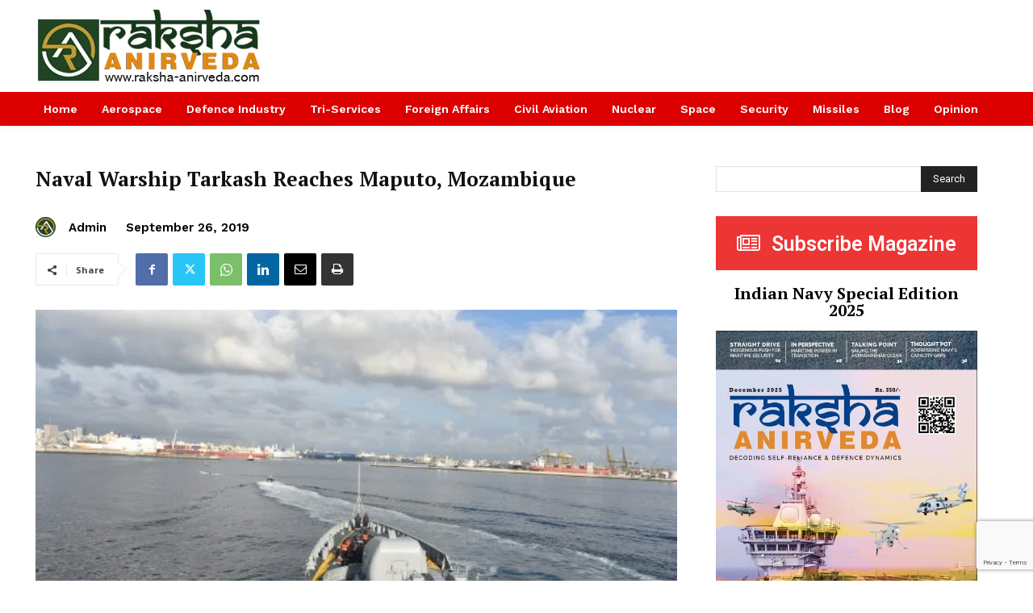

--- FILE ---
content_type: text/html; charset=utf-8
request_url: https://www.google.com/recaptcha/api2/anchor?ar=1&k=6LfmYbYUAAAAAMUPS3Jzs5AMKtAlM5kzMAcL4iZs&co=aHR0cHM6Ly9yYWtzaGEtYW5pcnZlZGEuY29tOjQ0Mw..&hl=en&v=PoyoqOPhxBO7pBk68S4YbpHZ&size=invisible&anchor-ms=20000&execute-ms=30000&cb=9mqrnaifi6vo
body_size: 48683
content:
<!DOCTYPE HTML><html dir="ltr" lang="en"><head><meta http-equiv="Content-Type" content="text/html; charset=UTF-8">
<meta http-equiv="X-UA-Compatible" content="IE=edge">
<title>reCAPTCHA</title>
<style type="text/css">
/* cyrillic-ext */
@font-face {
  font-family: 'Roboto';
  font-style: normal;
  font-weight: 400;
  font-stretch: 100%;
  src: url(//fonts.gstatic.com/s/roboto/v48/KFO7CnqEu92Fr1ME7kSn66aGLdTylUAMa3GUBHMdazTgWw.woff2) format('woff2');
  unicode-range: U+0460-052F, U+1C80-1C8A, U+20B4, U+2DE0-2DFF, U+A640-A69F, U+FE2E-FE2F;
}
/* cyrillic */
@font-face {
  font-family: 'Roboto';
  font-style: normal;
  font-weight: 400;
  font-stretch: 100%;
  src: url(//fonts.gstatic.com/s/roboto/v48/KFO7CnqEu92Fr1ME7kSn66aGLdTylUAMa3iUBHMdazTgWw.woff2) format('woff2');
  unicode-range: U+0301, U+0400-045F, U+0490-0491, U+04B0-04B1, U+2116;
}
/* greek-ext */
@font-face {
  font-family: 'Roboto';
  font-style: normal;
  font-weight: 400;
  font-stretch: 100%;
  src: url(//fonts.gstatic.com/s/roboto/v48/KFO7CnqEu92Fr1ME7kSn66aGLdTylUAMa3CUBHMdazTgWw.woff2) format('woff2');
  unicode-range: U+1F00-1FFF;
}
/* greek */
@font-face {
  font-family: 'Roboto';
  font-style: normal;
  font-weight: 400;
  font-stretch: 100%;
  src: url(//fonts.gstatic.com/s/roboto/v48/KFO7CnqEu92Fr1ME7kSn66aGLdTylUAMa3-UBHMdazTgWw.woff2) format('woff2');
  unicode-range: U+0370-0377, U+037A-037F, U+0384-038A, U+038C, U+038E-03A1, U+03A3-03FF;
}
/* math */
@font-face {
  font-family: 'Roboto';
  font-style: normal;
  font-weight: 400;
  font-stretch: 100%;
  src: url(//fonts.gstatic.com/s/roboto/v48/KFO7CnqEu92Fr1ME7kSn66aGLdTylUAMawCUBHMdazTgWw.woff2) format('woff2');
  unicode-range: U+0302-0303, U+0305, U+0307-0308, U+0310, U+0312, U+0315, U+031A, U+0326-0327, U+032C, U+032F-0330, U+0332-0333, U+0338, U+033A, U+0346, U+034D, U+0391-03A1, U+03A3-03A9, U+03B1-03C9, U+03D1, U+03D5-03D6, U+03F0-03F1, U+03F4-03F5, U+2016-2017, U+2034-2038, U+203C, U+2040, U+2043, U+2047, U+2050, U+2057, U+205F, U+2070-2071, U+2074-208E, U+2090-209C, U+20D0-20DC, U+20E1, U+20E5-20EF, U+2100-2112, U+2114-2115, U+2117-2121, U+2123-214F, U+2190, U+2192, U+2194-21AE, U+21B0-21E5, U+21F1-21F2, U+21F4-2211, U+2213-2214, U+2216-22FF, U+2308-230B, U+2310, U+2319, U+231C-2321, U+2336-237A, U+237C, U+2395, U+239B-23B7, U+23D0, U+23DC-23E1, U+2474-2475, U+25AF, U+25B3, U+25B7, U+25BD, U+25C1, U+25CA, U+25CC, U+25FB, U+266D-266F, U+27C0-27FF, U+2900-2AFF, U+2B0E-2B11, U+2B30-2B4C, U+2BFE, U+3030, U+FF5B, U+FF5D, U+1D400-1D7FF, U+1EE00-1EEFF;
}
/* symbols */
@font-face {
  font-family: 'Roboto';
  font-style: normal;
  font-weight: 400;
  font-stretch: 100%;
  src: url(//fonts.gstatic.com/s/roboto/v48/KFO7CnqEu92Fr1ME7kSn66aGLdTylUAMaxKUBHMdazTgWw.woff2) format('woff2');
  unicode-range: U+0001-000C, U+000E-001F, U+007F-009F, U+20DD-20E0, U+20E2-20E4, U+2150-218F, U+2190, U+2192, U+2194-2199, U+21AF, U+21E6-21F0, U+21F3, U+2218-2219, U+2299, U+22C4-22C6, U+2300-243F, U+2440-244A, U+2460-24FF, U+25A0-27BF, U+2800-28FF, U+2921-2922, U+2981, U+29BF, U+29EB, U+2B00-2BFF, U+4DC0-4DFF, U+FFF9-FFFB, U+10140-1018E, U+10190-1019C, U+101A0, U+101D0-101FD, U+102E0-102FB, U+10E60-10E7E, U+1D2C0-1D2D3, U+1D2E0-1D37F, U+1F000-1F0FF, U+1F100-1F1AD, U+1F1E6-1F1FF, U+1F30D-1F30F, U+1F315, U+1F31C, U+1F31E, U+1F320-1F32C, U+1F336, U+1F378, U+1F37D, U+1F382, U+1F393-1F39F, U+1F3A7-1F3A8, U+1F3AC-1F3AF, U+1F3C2, U+1F3C4-1F3C6, U+1F3CA-1F3CE, U+1F3D4-1F3E0, U+1F3ED, U+1F3F1-1F3F3, U+1F3F5-1F3F7, U+1F408, U+1F415, U+1F41F, U+1F426, U+1F43F, U+1F441-1F442, U+1F444, U+1F446-1F449, U+1F44C-1F44E, U+1F453, U+1F46A, U+1F47D, U+1F4A3, U+1F4B0, U+1F4B3, U+1F4B9, U+1F4BB, U+1F4BF, U+1F4C8-1F4CB, U+1F4D6, U+1F4DA, U+1F4DF, U+1F4E3-1F4E6, U+1F4EA-1F4ED, U+1F4F7, U+1F4F9-1F4FB, U+1F4FD-1F4FE, U+1F503, U+1F507-1F50B, U+1F50D, U+1F512-1F513, U+1F53E-1F54A, U+1F54F-1F5FA, U+1F610, U+1F650-1F67F, U+1F687, U+1F68D, U+1F691, U+1F694, U+1F698, U+1F6AD, U+1F6B2, U+1F6B9-1F6BA, U+1F6BC, U+1F6C6-1F6CF, U+1F6D3-1F6D7, U+1F6E0-1F6EA, U+1F6F0-1F6F3, U+1F6F7-1F6FC, U+1F700-1F7FF, U+1F800-1F80B, U+1F810-1F847, U+1F850-1F859, U+1F860-1F887, U+1F890-1F8AD, U+1F8B0-1F8BB, U+1F8C0-1F8C1, U+1F900-1F90B, U+1F93B, U+1F946, U+1F984, U+1F996, U+1F9E9, U+1FA00-1FA6F, U+1FA70-1FA7C, U+1FA80-1FA89, U+1FA8F-1FAC6, U+1FACE-1FADC, U+1FADF-1FAE9, U+1FAF0-1FAF8, U+1FB00-1FBFF;
}
/* vietnamese */
@font-face {
  font-family: 'Roboto';
  font-style: normal;
  font-weight: 400;
  font-stretch: 100%;
  src: url(//fonts.gstatic.com/s/roboto/v48/KFO7CnqEu92Fr1ME7kSn66aGLdTylUAMa3OUBHMdazTgWw.woff2) format('woff2');
  unicode-range: U+0102-0103, U+0110-0111, U+0128-0129, U+0168-0169, U+01A0-01A1, U+01AF-01B0, U+0300-0301, U+0303-0304, U+0308-0309, U+0323, U+0329, U+1EA0-1EF9, U+20AB;
}
/* latin-ext */
@font-face {
  font-family: 'Roboto';
  font-style: normal;
  font-weight: 400;
  font-stretch: 100%;
  src: url(//fonts.gstatic.com/s/roboto/v48/KFO7CnqEu92Fr1ME7kSn66aGLdTylUAMa3KUBHMdazTgWw.woff2) format('woff2');
  unicode-range: U+0100-02BA, U+02BD-02C5, U+02C7-02CC, U+02CE-02D7, U+02DD-02FF, U+0304, U+0308, U+0329, U+1D00-1DBF, U+1E00-1E9F, U+1EF2-1EFF, U+2020, U+20A0-20AB, U+20AD-20C0, U+2113, U+2C60-2C7F, U+A720-A7FF;
}
/* latin */
@font-face {
  font-family: 'Roboto';
  font-style: normal;
  font-weight: 400;
  font-stretch: 100%;
  src: url(//fonts.gstatic.com/s/roboto/v48/KFO7CnqEu92Fr1ME7kSn66aGLdTylUAMa3yUBHMdazQ.woff2) format('woff2');
  unicode-range: U+0000-00FF, U+0131, U+0152-0153, U+02BB-02BC, U+02C6, U+02DA, U+02DC, U+0304, U+0308, U+0329, U+2000-206F, U+20AC, U+2122, U+2191, U+2193, U+2212, U+2215, U+FEFF, U+FFFD;
}
/* cyrillic-ext */
@font-face {
  font-family: 'Roboto';
  font-style: normal;
  font-weight: 500;
  font-stretch: 100%;
  src: url(//fonts.gstatic.com/s/roboto/v48/KFO7CnqEu92Fr1ME7kSn66aGLdTylUAMa3GUBHMdazTgWw.woff2) format('woff2');
  unicode-range: U+0460-052F, U+1C80-1C8A, U+20B4, U+2DE0-2DFF, U+A640-A69F, U+FE2E-FE2F;
}
/* cyrillic */
@font-face {
  font-family: 'Roboto';
  font-style: normal;
  font-weight: 500;
  font-stretch: 100%;
  src: url(//fonts.gstatic.com/s/roboto/v48/KFO7CnqEu92Fr1ME7kSn66aGLdTylUAMa3iUBHMdazTgWw.woff2) format('woff2');
  unicode-range: U+0301, U+0400-045F, U+0490-0491, U+04B0-04B1, U+2116;
}
/* greek-ext */
@font-face {
  font-family: 'Roboto';
  font-style: normal;
  font-weight: 500;
  font-stretch: 100%;
  src: url(//fonts.gstatic.com/s/roboto/v48/KFO7CnqEu92Fr1ME7kSn66aGLdTylUAMa3CUBHMdazTgWw.woff2) format('woff2');
  unicode-range: U+1F00-1FFF;
}
/* greek */
@font-face {
  font-family: 'Roboto';
  font-style: normal;
  font-weight: 500;
  font-stretch: 100%;
  src: url(//fonts.gstatic.com/s/roboto/v48/KFO7CnqEu92Fr1ME7kSn66aGLdTylUAMa3-UBHMdazTgWw.woff2) format('woff2');
  unicode-range: U+0370-0377, U+037A-037F, U+0384-038A, U+038C, U+038E-03A1, U+03A3-03FF;
}
/* math */
@font-face {
  font-family: 'Roboto';
  font-style: normal;
  font-weight: 500;
  font-stretch: 100%;
  src: url(//fonts.gstatic.com/s/roboto/v48/KFO7CnqEu92Fr1ME7kSn66aGLdTylUAMawCUBHMdazTgWw.woff2) format('woff2');
  unicode-range: U+0302-0303, U+0305, U+0307-0308, U+0310, U+0312, U+0315, U+031A, U+0326-0327, U+032C, U+032F-0330, U+0332-0333, U+0338, U+033A, U+0346, U+034D, U+0391-03A1, U+03A3-03A9, U+03B1-03C9, U+03D1, U+03D5-03D6, U+03F0-03F1, U+03F4-03F5, U+2016-2017, U+2034-2038, U+203C, U+2040, U+2043, U+2047, U+2050, U+2057, U+205F, U+2070-2071, U+2074-208E, U+2090-209C, U+20D0-20DC, U+20E1, U+20E5-20EF, U+2100-2112, U+2114-2115, U+2117-2121, U+2123-214F, U+2190, U+2192, U+2194-21AE, U+21B0-21E5, U+21F1-21F2, U+21F4-2211, U+2213-2214, U+2216-22FF, U+2308-230B, U+2310, U+2319, U+231C-2321, U+2336-237A, U+237C, U+2395, U+239B-23B7, U+23D0, U+23DC-23E1, U+2474-2475, U+25AF, U+25B3, U+25B7, U+25BD, U+25C1, U+25CA, U+25CC, U+25FB, U+266D-266F, U+27C0-27FF, U+2900-2AFF, U+2B0E-2B11, U+2B30-2B4C, U+2BFE, U+3030, U+FF5B, U+FF5D, U+1D400-1D7FF, U+1EE00-1EEFF;
}
/* symbols */
@font-face {
  font-family: 'Roboto';
  font-style: normal;
  font-weight: 500;
  font-stretch: 100%;
  src: url(//fonts.gstatic.com/s/roboto/v48/KFO7CnqEu92Fr1ME7kSn66aGLdTylUAMaxKUBHMdazTgWw.woff2) format('woff2');
  unicode-range: U+0001-000C, U+000E-001F, U+007F-009F, U+20DD-20E0, U+20E2-20E4, U+2150-218F, U+2190, U+2192, U+2194-2199, U+21AF, U+21E6-21F0, U+21F3, U+2218-2219, U+2299, U+22C4-22C6, U+2300-243F, U+2440-244A, U+2460-24FF, U+25A0-27BF, U+2800-28FF, U+2921-2922, U+2981, U+29BF, U+29EB, U+2B00-2BFF, U+4DC0-4DFF, U+FFF9-FFFB, U+10140-1018E, U+10190-1019C, U+101A0, U+101D0-101FD, U+102E0-102FB, U+10E60-10E7E, U+1D2C0-1D2D3, U+1D2E0-1D37F, U+1F000-1F0FF, U+1F100-1F1AD, U+1F1E6-1F1FF, U+1F30D-1F30F, U+1F315, U+1F31C, U+1F31E, U+1F320-1F32C, U+1F336, U+1F378, U+1F37D, U+1F382, U+1F393-1F39F, U+1F3A7-1F3A8, U+1F3AC-1F3AF, U+1F3C2, U+1F3C4-1F3C6, U+1F3CA-1F3CE, U+1F3D4-1F3E0, U+1F3ED, U+1F3F1-1F3F3, U+1F3F5-1F3F7, U+1F408, U+1F415, U+1F41F, U+1F426, U+1F43F, U+1F441-1F442, U+1F444, U+1F446-1F449, U+1F44C-1F44E, U+1F453, U+1F46A, U+1F47D, U+1F4A3, U+1F4B0, U+1F4B3, U+1F4B9, U+1F4BB, U+1F4BF, U+1F4C8-1F4CB, U+1F4D6, U+1F4DA, U+1F4DF, U+1F4E3-1F4E6, U+1F4EA-1F4ED, U+1F4F7, U+1F4F9-1F4FB, U+1F4FD-1F4FE, U+1F503, U+1F507-1F50B, U+1F50D, U+1F512-1F513, U+1F53E-1F54A, U+1F54F-1F5FA, U+1F610, U+1F650-1F67F, U+1F687, U+1F68D, U+1F691, U+1F694, U+1F698, U+1F6AD, U+1F6B2, U+1F6B9-1F6BA, U+1F6BC, U+1F6C6-1F6CF, U+1F6D3-1F6D7, U+1F6E0-1F6EA, U+1F6F0-1F6F3, U+1F6F7-1F6FC, U+1F700-1F7FF, U+1F800-1F80B, U+1F810-1F847, U+1F850-1F859, U+1F860-1F887, U+1F890-1F8AD, U+1F8B0-1F8BB, U+1F8C0-1F8C1, U+1F900-1F90B, U+1F93B, U+1F946, U+1F984, U+1F996, U+1F9E9, U+1FA00-1FA6F, U+1FA70-1FA7C, U+1FA80-1FA89, U+1FA8F-1FAC6, U+1FACE-1FADC, U+1FADF-1FAE9, U+1FAF0-1FAF8, U+1FB00-1FBFF;
}
/* vietnamese */
@font-face {
  font-family: 'Roboto';
  font-style: normal;
  font-weight: 500;
  font-stretch: 100%;
  src: url(//fonts.gstatic.com/s/roboto/v48/KFO7CnqEu92Fr1ME7kSn66aGLdTylUAMa3OUBHMdazTgWw.woff2) format('woff2');
  unicode-range: U+0102-0103, U+0110-0111, U+0128-0129, U+0168-0169, U+01A0-01A1, U+01AF-01B0, U+0300-0301, U+0303-0304, U+0308-0309, U+0323, U+0329, U+1EA0-1EF9, U+20AB;
}
/* latin-ext */
@font-face {
  font-family: 'Roboto';
  font-style: normal;
  font-weight: 500;
  font-stretch: 100%;
  src: url(//fonts.gstatic.com/s/roboto/v48/KFO7CnqEu92Fr1ME7kSn66aGLdTylUAMa3KUBHMdazTgWw.woff2) format('woff2');
  unicode-range: U+0100-02BA, U+02BD-02C5, U+02C7-02CC, U+02CE-02D7, U+02DD-02FF, U+0304, U+0308, U+0329, U+1D00-1DBF, U+1E00-1E9F, U+1EF2-1EFF, U+2020, U+20A0-20AB, U+20AD-20C0, U+2113, U+2C60-2C7F, U+A720-A7FF;
}
/* latin */
@font-face {
  font-family: 'Roboto';
  font-style: normal;
  font-weight: 500;
  font-stretch: 100%;
  src: url(//fonts.gstatic.com/s/roboto/v48/KFO7CnqEu92Fr1ME7kSn66aGLdTylUAMa3yUBHMdazQ.woff2) format('woff2');
  unicode-range: U+0000-00FF, U+0131, U+0152-0153, U+02BB-02BC, U+02C6, U+02DA, U+02DC, U+0304, U+0308, U+0329, U+2000-206F, U+20AC, U+2122, U+2191, U+2193, U+2212, U+2215, U+FEFF, U+FFFD;
}
/* cyrillic-ext */
@font-face {
  font-family: 'Roboto';
  font-style: normal;
  font-weight: 900;
  font-stretch: 100%;
  src: url(//fonts.gstatic.com/s/roboto/v48/KFO7CnqEu92Fr1ME7kSn66aGLdTylUAMa3GUBHMdazTgWw.woff2) format('woff2');
  unicode-range: U+0460-052F, U+1C80-1C8A, U+20B4, U+2DE0-2DFF, U+A640-A69F, U+FE2E-FE2F;
}
/* cyrillic */
@font-face {
  font-family: 'Roboto';
  font-style: normal;
  font-weight: 900;
  font-stretch: 100%;
  src: url(//fonts.gstatic.com/s/roboto/v48/KFO7CnqEu92Fr1ME7kSn66aGLdTylUAMa3iUBHMdazTgWw.woff2) format('woff2');
  unicode-range: U+0301, U+0400-045F, U+0490-0491, U+04B0-04B1, U+2116;
}
/* greek-ext */
@font-face {
  font-family: 'Roboto';
  font-style: normal;
  font-weight: 900;
  font-stretch: 100%;
  src: url(//fonts.gstatic.com/s/roboto/v48/KFO7CnqEu92Fr1ME7kSn66aGLdTylUAMa3CUBHMdazTgWw.woff2) format('woff2');
  unicode-range: U+1F00-1FFF;
}
/* greek */
@font-face {
  font-family: 'Roboto';
  font-style: normal;
  font-weight: 900;
  font-stretch: 100%;
  src: url(//fonts.gstatic.com/s/roboto/v48/KFO7CnqEu92Fr1ME7kSn66aGLdTylUAMa3-UBHMdazTgWw.woff2) format('woff2');
  unicode-range: U+0370-0377, U+037A-037F, U+0384-038A, U+038C, U+038E-03A1, U+03A3-03FF;
}
/* math */
@font-face {
  font-family: 'Roboto';
  font-style: normal;
  font-weight: 900;
  font-stretch: 100%;
  src: url(//fonts.gstatic.com/s/roboto/v48/KFO7CnqEu92Fr1ME7kSn66aGLdTylUAMawCUBHMdazTgWw.woff2) format('woff2');
  unicode-range: U+0302-0303, U+0305, U+0307-0308, U+0310, U+0312, U+0315, U+031A, U+0326-0327, U+032C, U+032F-0330, U+0332-0333, U+0338, U+033A, U+0346, U+034D, U+0391-03A1, U+03A3-03A9, U+03B1-03C9, U+03D1, U+03D5-03D6, U+03F0-03F1, U+03F4-03F5, U+2016-2017, U+2034-2038, U+203C, U+2040, U+2043, U+2047, U+2050, U+2057, U+205F, U+2070-2071, U+2074-208E, U+2090-209C, U+20D0-20DC, U+20E1, U+20E5-20EF, U+2100-2112, U+2114-2115, U+2117-2121, U+2123-214F, U+2190, U+2192, U+2194-21AE, U+21B0-21E5, U+21F1-21F2, U+21F4-2211, U+2213-2214, U+2216-22FF, U+2308-230B, U+2310, U+2319, U+231C-2321, U+2336-237A, U+237C, U+2395, U+239B-23B7, U+23D0, U+23DC-23E1, U+2474-2475, U+25AF, U+25B3, U+25B7, U+25BD, U+25C1, U+25CA, U+25CC, U+25FB, U+266D-266F, U+27C0-27FF, U+2900-2AFF, U+2B0E-2B11, U+2B30-2B4C, U+2BFE, U+3030, U+FF5B, U+FF5D, U+1D400-1D7FF, U+1EE00-1EEFF;
}
/* symbols */
@font-face {
  font-family: 'Roboto';
  font-style: normal;
  font-weight: 900;
  font-stretch: 100%;
  src: url(//fonts.gstatic.com/s/roboto/v48/KFO7CnqEu92Fr1ME7kSn66aGLdTylUAMaxKUBHMdazTgWw.woff2) format('woff2');
  unicode-range: U+0001-000C, U+000E-001F, U+007F-009F, U+20DD-20E0, U+20E2-20E4, U+2150-218F, U+2190, U+2192, U+2194-2199, U+21AF, U+21E6-21F0, U+21F3, U+2218-2219, U+2299, U+22C4-22C6, U+2300-243F, U+2440-244A, U+2460-24FF, U+25A0-27BF, U+2800-28FF, U+2921-2922, U+2981, U+29BF, U+29EB, U+2B00-2BFF, U+4DC0-4DFF, U+FFF9-FFFB, U+10140-1018E, U+10190-1019C, U+101A0, U+101D0-101FD, U+102E0-102FB, U+10E60-10E7E, U+1D2C0-1D2D3, U+1D2E0-1D37F, U+1F000-1F0FF, U+1F100-1F1AD, U+1F1E6-1F1FF, U+1F30D-1F30F, U+1F315, U+1F31C, U+1F31E, U+1F320-1F32C, U+1F336, U+1F378, U+1F37D, U+1F382, U+1F393-1F39F, U+1F3A7-1F3A8, U+1F3AC-1F3AF, U+1F3C2, U+1F3C4-1F3C6, U+1F3CA-1F3CE, U+1F3D4-1F3E0, U+1F3ED, U+1F3F1-1F3F3, U+1F3F5-1F3F7, U+1F408, U+1F415, U+1F41F, U+1F426, U+1F43F, U+1F441-1F442, U+1F444, U+1F446-1F449, U+1F44C-1F44E, U+1F453, U+1F46A, U+1F47D, U+1F4A3, U+1F4B0, U+1F4B3, U+1F4B9, U+1F4BB, U+1F4BF, U+1F4C8-1F4CB, U+1F4D6, U+1F4DA, U+1F4DF, U+1F4E3-1F4E6, U+1F4EA-1F4ED, U+1F4F7, U+1F4F9-1F4FB, U+1F4FD-1F4FE, U+1F503, U+1F507-1F50B, U+1F50D, U+1F512-1F513, U+1F53E-1F54A, U+1F54F-1F5FA, U+1F610, U+1F650-1F67F, U+1F687, U+1F68D, U+1F691, U+1F694, U+1F698, U+1F6AD, U+1F6B2, U+1F6B9-1F6BA, U+1F6BC, U+1F6C6-1F6CF, U+1F6D3-1F6D7, U+1F6E0-1F6EA, U+1F6F0-1F6F3, U+1F6F7-1F6FC, U+1F700-1F7FF, U+1F800-1F80B, U+1F810-1F847, U+1F850-1F859, U+1F860-1F887, U+1F890-1F8AD, U+1F8B0-1F8BB, U+1F8C0-1F8C1, U+1F900-1F90B, U+1F93B, U+1F946, U+1F984, U+1F996, U+1F9E9, U+1FA00-1FA6F, U+1FA70-1FA7C, U+1FA80-1FA89, U+1FA8F-1FAC6, U+1FACE-1FADC, U+1FADF-1FAE9, U+1FAF0-1FAF8, U+1FB00-1FBFF;
}
/* vietnamese */
@font-face {
  font-family: 'Roboto';
  font-style: normal;
  font-weight: 900;
  font-stretch: 100%;
  src: url(//fonts.gstatic.com/s/roboto/v48/KFO7CnqEu92Fr1ME7kSn66aGLdTylUAMa3OUBHMdazTgWw.woff2) format('woff2');
  unicode-range: U+0102-0103, U+0110-0111, U+0128-0129, U+0168-0169, U+01A0-01A1, U+01AF-01B0, U+0300-0301, U+0303-0304, U+0308-0309, U+0323, U+0329, U+1EA0-1EF9, U+20AB;
}
/* latin-ext */
@font-face {
  font-family: 'Roboto';
  font-style: normal;
  font-weight: 900;
  font-stretch: 100%;
  src: url(//fonts.gstatic.com/s/roboto/v48/KFO7CnqEu92Fr1ME7kSn66aGLdTylUAMa3KUBHMdazTgWw.woff2) format('woff2');
  unicode-range: U+0100-02BA, U+02BD-02C5, U+02C7-02CC, U+02CE-02D7, U+02DD-02FF, U+0304, U+0308, U+0329, U+1D00-1DBF, U+1E00-1E9F, U+1EF2-1EFF, U+2020, U+20A0-20AB, U+20AD-20C0, U+2113, U+2C60-2C7F, U+A720-A7FF;
}
/* latin */
@font-face {
  font-family: 'Roboto';
  font-style: normal;
  font-weight: 900;
  font-stretch: 100%;
  src: url(//fonts.gstatic.com/s/roboto/v48/KFO7CnqEu92Fr1ME7kSn66aGLdTylUAMa3yUBHMdazQ.woff2) format('woff2');
  unicode-range: U+0000-00FF, U+0131, U+0152-0153, U+02BB-02BC, U+02C6, U+02DA, U+02DC, U+0304, U+0308, U+0329, U+2000-206F, U+20AC, U+2122, U+2191, U+2193, U+2212, U+2215, U+FEFF, U+FFFD;
}

</style>
<link rel="stylesheet" type="text/css" href="https://www.gstatic.com/recaptcha/releases/PoyoqOPhxBO7pBk68S4YbpHZ/styles__ltr.css">
<script nonce="amwUXZ8iUwRc8JRchgfqRg" type="text/javascript">window['__recaptcha_api'] = 'https://www.google.com/recaptcha/api2/';</script>
<script type="text/javascript" src="https://www.gstatic.com/recaptcha/releases/PoyoqOPhxBO7pBk68S4YbpHZ/recaptcha__en.js" nonce="amwUXZ8iUwRc8JRchgfqRg">
      
    </script></head>
<body><div id="rc-anchor-alert" class="rc-anchor-alert"></div>
<input type="hidden" id="recaptcha-token" value="[base64]">
<script type="text/javascript" nonce="amwUXZ8iUwRc8JRchgfqRg">
      recaptcha.anchor.Main.init("[\x22ainput\x22,[\x22bgdata\x22,\x22\x22,\[base64]/[base64]/MjU1Ong/[base64]/[base64]/[base64]/[base64]/[base64]/[base64]/[base64]/[base64]/[base64]/[base64]/[base64]/[base64]/[base64]/[base64]/[base64]\\u003d\x22,\[base64]\\u003d\x22,\[base64]/w67CqWbCok/DssOsw7EcS8KRWsK9OkjClDoRw5HCm8ORwpRjw6vDoMK6woDDvn4qNcOAwo/ClcKow51RYcO4U0LCosO+Iy/Dr8KWf8Kec0dweVdAw54ZWXpUdMOJfsK/w7LCvsKVw5YrdcKLQcKZEyJfD8Kmw4zDuWbDkUHCvnjCrmpgOMKgZsOew7xzw40pwpZrICnCocKgaQfDp8KqasKuw7Jfw7htOMKOw4HCvsOywozDigHDtMKMw5LCscKLSH/[base64]/Cs8KLO8O7OFDDj8KMw6V2IMKZw7Rmwo/DlGxpw6vCqWbDhk3CncKYw5fCuxJ4BMO+w7oUexPCicKuB2URw5MeNMO7UTNfZsOkwo1VcMK3w4/DoHvCscKuwrs6w712GsOOw5AsSlkmUztPw5QyQRnDjHA7w6zDoMKHdWIxYsKTPcK+GjBFwrTCqW9BVBlSH8KVwrnDuTo0wqJew6p7FG/[base64]/[base64]/w4ULwrhdw5/Di2vCu0XDgFfDi8Kww7PDhx5Lw7lkesKSeMK6I8OfwrXCosKNacKVwr5zGl5fEcK2NMOzw5IuwpB6UMK4wpMudA5yw7IrbsO1w6ozwp/[base64]/OcOLwoAiVsOMRXZ4CsO1PMOzfsOcwqbDk0rCml4tMcOYOwzCqsKhwpbDvm15wrR+TMOjHcOPw7PDr0JrwovDgG1YwqrChsKywq/Dh8OEwpfDnknDtBhKw6HCgA7CocKGHXgew5vDjMONInTCkcK+w5UFDWvCvWHClMKzw7HCpU4Hw7DCrD7CnMKyw5YowodEw6nDkFddHsO6w4jCjFUFDcKcW8OrD03DpsKOdh/ClcK7w4xuwow4PhHDm8K7wq0jFcOMwq4nbcOSb8OrPsOKJy1Aw78wwpliw7XDsnjCszvCv8OHwrPCjcKlL8KUwqvCiErDp8O4c8KEcE8DSCokJcOCwoXCglpaw7nCpHjDs1XCoAEswpvCq8KQwrJlBHU5wpHCrVHDiMOSB0M1wrdfYcKHw6Jswqx5w7vCjk/DihNqw5ozwps2w4jDgcOrw7HDh8Kdw6IRNMKPw6jCmCHDncOXXF3CuFDCpsOjHxvCtsKFfl/CqMKrwpc6GglFwpzCs1FoDsOlasKBw5rCkQvDisKhXcKwwrnDpiVBWiHCuQ3DjsKVwpd3woLCssOGwpfDnRjDtMKvw7TCuTApwovChyfDpsKhOCMSLDPDl8O/WCnDnMKcwpEWw6XCqEIyw5J6w4jCgi/Cl8Ocw5rCgMOgMsOvPcONBMOSK8Kbw61qZMOaw6zDoEVgesOtN8KuRsODG8OcKz3CiMKAw6MqZhDCpzDDtcOkw6nCrRUmwo97woXDjDDCkVhzwp7DmcK8w5/Dsmd+w4xvGsKeMcOlwqV3ecK6CW8kw77CgATDucKkwocWPMKOGwkCwqo5wrwgJTLDkjw2w6oVw7IYw6/[base64]/[base64]/[base64]/Ch8OfLTzDjQfDq8OrYV0PwqZJLDbCrMK1KsK8w6FQw714w4nDm8Kzw5RiwqnCiMOew4vChU10ZxrCmsKzwpvDjRd4wod4w6TCn1Fnwp3Ch3jDnMK+w5ZFw5vDksO+wp1QI8OdXsOjw5PDrsO3wpY2CCETwotQw4PCiXnCjD4kHiEaHy/Dr8Kjf8Omwr9REMKUTsKKZm9BP8O4c0ZewoA/w6gGOsOqZcOuwpDDuFnCoSJZAsKkwrfClxsoS8O7LsOYZCQhw6HDsMKGMUHDg8Kvw7YWZhbDvsK0w7prUsKUbAXDsVFYwpRWwrvDtMKFbcO1wrLDucKVwpXClC8tw5bCoMOrNSrDqsKQwoR4IcOAHj0Df8KUXsOVwp/Dl3YtEMOwQsOOw4TClBXCiMOqbMOuCV7CjMKCA8OGw4RbR3sQZ8OFZMOBw7jCmsOwwpEpKMK7V8OKwqIWw6bDrcKtQ2nDrUhhwo5KCG9Swr7DlyLCqcO2akFOwqUeC3DDr8OjwqTCj8OXwo/Dg8Kowq3Dsy9Mw6LCjWnDo8KRwocEHTLDn8Ofw4PCmMKkwrJlwqTDqBcNU2fDgUvCqnsIV1TDrQ8qwovDuywJGsOmBFxUeMKPwqTDh8OIw6rDpGMbXsKaJcKzPcO8w7MeN8K4KsK4wr7DiWrCh8OXwpZywprCq3s/[base64]/[base64]/DgyUFGHYTw7kew7hfwrHCi17DiF84E1PDh8ODXQrCinbDr8OtIwPCrcOBw47Ct8O5fUFSBiVrEcK/w44WBBHDmyF1wpDCm2J8w6VywqrDlMOafMObw5fDncO2BDPCuMO0DMKpwrthwq7DpsKLEX7DnmAdw6TDhEoaQMKgSlwzw7XClMOswozDo8KSAzDCiBkhDMOjNsOpcsOiw7A/IDfDtsOCw5jDl8ObwpvCicKtw6wPHsKIw5XDmsKwWjDCv8OPWcO8w69nwr/CnsKIwoxTKsOpT8KBwoASwpLCosO4OX7DpMKmw5DDm1k5wpInecK8wpdvfVHCncKxQx4aw4HCj0E9wrzDsHzDig/DkEzCmB9YwpnDv8K6wo/CvMOxwo8OYcKzfcOPVsKzM23CncK+bQpGwoTDo0hIwogwBS8iLmwLwqHCuMOMwrjCp8Oow6p4woYTSWJswp5iRU7Ck8Omw4PCnsKjw7HDmVrDlUEUwoLCjsO2BMKQOyvDvFXDpUDCq8KmZw4wYlPCrGPDicK6wpxmaCdpw7nDgiErbl/DslLDmA8QRDjCncO5UsOpVTB0woZ2NMK/w7o3W10wScOhwo7Cq8KLVy57w4zDgcKDZXsgUcOaKMOKVSrDjGIswpfCisKDwpk/fDvDlMKle8KXASHDjDrDpsK7OzVwODTChMKywo4MwrkKCMKtVcOhwqbCksOVb0tRwqdGc8OQJ8Ksw7LConldMcKxwp9MGQcjBcOYw5rCik3Dp8Ogw5jDgsKFw5/Co8KcLcK7Wx0LeW3DnsKAw6ctHcOPw6vCrUnChsOfw6HDisOQwrHDrcKbw5jDsMKVwpwXw5NlwpTCksKZJ1/DscKBMh12w4hWCDkKw6LCmHnCvHHDpMOWw6IYQl/CkSJ3w5fCrwDDocKudsOdZ8KYehjCpcKcS2nDq3sZbcK5f8OVw7Mlw4VrPAFEwopDw5MsUMOkP8OjwpRmOMOYw6nCisKhKylOw4BqwrDDtRNqwonDgsKQNWzDm8KEw4JjJMOZAsOjwpXDqsORHMOARCNSwpwxIcOWTcK/w6/DmAhBwpdjBxoWwqvDp8KnAsORwqQqw6LDk8OywofCvgdSB8KuRsO0HRLDvH3CmsKTwrvDh8Krw6nDh8OgCXBCwrx/YQJVacOAVw3CncOZdcKgT8KFw7rDtGfDhxlswptww4dcwo7DnEtuTcOYwobDsXV/[base64]/DtMOfFwQew6ItwqVADRFzfsKKfC7DqsO2wrXCgMOfwr7DosO6w6nCiy3ClcKxHyTCun8cPm0awqrCkMOLf8KAXcKBcjzDosKBwoxSVsK7eTlPVMKoE8KUTgfCgV/[base64]/Ds8K2w7HCrMONC2NDUHVywqDCmzxOXsK4FcOYAsKdwp0RwoXCswBCw7IpwpNyw411XUR2wotIDWYSRMK5PMOcFnAjwqXDhMOMw77CrDondsOSciHCqcOGMcK7RE/CgsKHwooOGMKYVsOqw54zbMOOXcKYw4MXw6Flwp7DncO8wp7CvzvDkcKKw5duAsKbOsOHRcKDV0/Dt8OxYixEUicGw7dnwpvDmsOKwokYw4zCsxQyw6jCncOxwovCjcO2wqfCmMKyEcKIFsKqZzE7esOzHsK2IcKkw7NxwoZRTH4TUMKnw5J3VcOQw7/[base64]/TFR9woTCgMK+NHfDjcOOw5vDkMOWdXEgQRbDk8KxXsOXZXwmCGAdw4TCjhspwrfDpMOWWA4ywpXDqMKIwphPwosfw4LCiF1Kw5oNCWoWw6/DuMKewrbCoXjDkyhAdMKzC8Ogwo7Ct8Oyw78pFyFbYyc9ZMOAVcKiN8OJTnjCtcKKe8KSN8KHwpTDv1jClkQTSUN6w77DosOHGCjChsKzDlPCtMK4VBTDmhLDryvDtwPCnsK3w4Ahw7/[base64]/[base64]/[base64]/CtTrDo37CksK3w6TDsVfChsOhwpHCpg7Cm8OsTsKLIgHCnjzCiFnDq8O8B1tfwrXDmsO1w6lgZw1bwq/DkHjDn8K3JhHCksOjw4XDo8K0wrbCjsKlwpIKwovCpl3CvgnCu1rDr8KCBQjDgMKBJMOtQsOcLVlxw7rCrFLCgzsOw5rDkMOFwptRE8K5LygsCcKOw588wpvCuMOKEMKrbA13wovDtmPCtHoPLn3DuMODwo9FwoEPw6zCp1HCtsK6acOEwoofOMOVKcKGw5/DuWcaEMO9XR/[base64]/w65PwrTDsMKtRjIAJhscw4pLSDg5w7Qdw6sofmrCusKLw5FiwpNxFTjCksOyZiLCuk0owpzCgcKvcxDDmAkOwrbDiMKRw4zDlMKKwrwMwohVIUsWdcOzw7TDvErCmm1JAyrDisO1YsO+wrjDl8Kyw4jCvMKEw6/DkxcEwph2EsOuaMKEw5nChlNFwoY6asKIOsOYwpXDqMOWwo17E8KXwo4zAcKldBV4w47CqsKnwqHDsxUeVQwxEMO2woPDqDN9w70XVcO7wqVvWsKZw7bDo2BpwoQfwrVQwoEgwqLDsEHCjcKZDwTCoWTDicO0Pn/[base64]/Ds8Oyw7Jtw5cEwp/[base64]/dsOjSMOxEghqETV8KhB8w63CiDPCtHchHjbDu8OnFXfDrMKbQHPCjScIUsKURCHCncKNwoLDm1EJPcK+OsO0wqU/w7DCrcKGSmE5wqTCk8OawrAxSA3CjMKiw7oTw47CpMOTfsKTSARbw7vCsMOOw6kjw4XCoQ7Diwk4dcKzwrECNmM4NMKWVMKUwqfDqcKcw4XDgsKfw652wrXCl8OkFsOhNcOBKDrCkcOywr9kwpMXwrQFG17Cn2jDtQxOE8O6E07DqsKCA8KzYFjDhcKeIsOABX/[base64]/woDClcOawpPDpwrDlsOtw4tuYQRjwpPClcOpwrXDvCU2NTPCjmRgQsK/CMOKw4vDlcKzwoF+woluIcOxWyzCniXDhVLCr8OVOMO0w51aNMK3TsOsw6PCqsO4GsKRQ8Osw4rDvHQMC8OtZR/ClFzDiVbDsG4Iw68oLVXDtcKCwqHDr8KRMcKVCsKcUcKNJMKVCWB/w6YvQEANwoLCp8ODAz/Do8K4KsOkwokQwpcEd8O1wrjDhcKXP8KUMgDDiMKPKVdoZE3CpU43w70ewqDCssKdesKmR8K7wosJwoEbGA5/[base64]/Ct8KjwqXCvQFmGMO9Qk3DjcKVwr9RGznDhx/Dm3rDu8OQwqrDnMOqw7xNZVHCvhPCokJBIsK5wr7DjC/ChjvCql14QcO2wqx+dC5TD8OrwoICw43Ds8OGw7Vpw6XDig1lw73Dvw7Ch8Oywq8JchzDvgvChiXCt1DDmMKlwoZ/w6nDk1kkP8OnXT/Di0hAP1XDrjXDmcOlwrrCi8Ofw4XCvzrClmdPWcKiwoLDlMOURMOEw65PwrXDpMKEwrBMwpcSwrd/[base64]/CocOEwpEZwpvDnF96GSDCvsKxw7svWMODb1PClSHDqWASwr56UA5ewp4uMMOqNCbCkjfChcK/w7FWwpUnw5rCqnfDtMKNw6VGwrF0woBhwr44ZhnChMOlwqwUHcKyY8OIwpZ7VQN3BDcNHsKJw64Yw4XDv35Jwr7DjGQKesKiD8KGXMKjI8Kcw4JSK8O8w6Rbwq/CvD9IwqoWTsKuwqwefD9awqJmKHbDmjVowrRhdsONw5LCksOFOGtkw4xEEWHDvTDDocKMwoU6w717wojDoGTCusOmwqPDicODZSMtw77Ci0TCn8OWAizDocOSYcKRwp3CnCvCocOQCcO/[base64]/CksO/TG8xRnpoEMKWScKqLw/[base64]/[base64]/DhQLDowlmwqAYwopUwqwmw4TDnHp+e8K+c8OJw4/Cn8O6w7VPwq/DgMOBwq7DlGkMwrAsw7vDnhHCu2jDlALCiGLDicOCwrPDncO1b2BJw7UHwrjDgUDCosK1wqLDjjVGJXjDgMOMG1FcKcOfbUAtwpbCuCDCn8KdSETCoMOlMsO2w5PCmsO6w4bDk8Kmw6rCgUtFwr4MIsKrw7wqwrZ/[base64]/CoMOEXMOJw6zCuXbCrDk9w5DDhzdMwpDChcKywrjCjMKWS8OawpvCn2fCrEvCmUp6w4PDs3fCs8KIGkApaMOFw7PDqQpYPRXDu8OhCcKZwqDDgiXDvsOzLsKAAH5oUMOaVMOcaRoxZMOWJsK/wpPCqMOTwo3DuVUbw7pAw4TDvcORKMK9fsKoNMOGMsOKd8Oow7PDkEXCpn3Dt2xCLMKRw57Cv8KowqPCocKQUMOawqXDlWYXD23CtwnDhRtJIcKqw7LDtC/CrVJjF8K7w7pxw6BwUBbDs11zFMODwpjCo8OjwpwZZcKPWsK9w5ghw5o6wpHDvMOYwpUuQk3Cn8O4wpQWwr8HNMO4WMOhw5DDpDw/RsOoPMKBw77DrsOkTD5Ow43CmQLDqQ7Csi5iFm9mEhTDr8O5AxczwrPDsx7Cu0HDq8KIwqbDkcO3ViHCj1bCqWJxEUbCv2TDhwHCosOGSjPDgcK3w7TDiG11w4VZw7/CjQ/DhcKxHMOsw53DvsOPwovCjyZuw4zDnQVLw7rCpsOowoTCgHN3wrzCqnfClcK0LcKHwozCv0hGwrl6eDnDhMKrwog5wpRgclB6w5HDskRGwrBgwrvDkAQ1HzNMw7oGw5PDiSAzw5l1wrTCrXTDisKDD8Oqw7XDusK3UsOOwrMnb8KowpsSwopDwqTDpMKFAy8ywq/DisKGwrErw4rDvDvDv8KxS37DvDcywrTClsKewq9yw5FVP8KHWCF0GkpEPsKJOMOWwrRFdgLCosOIWHrCssOjwqbDpMK6w5UsYcKlNsOHFcOpYGQWw4YnPnvCrcKcw6omw7c9MiVnwqLDlRTDrcKBw6F9wqB7ZsOYD8KHwroYw7UfwrfDng/DmMK+bDlswr/DhzvCvkTCo3HDnWLDtD7CnMOawqpfVsOwU354e8KjTMOYPi1dOUDCu3DDs8O4woHDrxx2wrQecVIGwpgYwpxcwoPChELClQpBw502GlzCnMKxw5zCucOWZ1UfTcKXB2UKwph1T8K/[base64]/[base64]/Cj8OUw5zDucK8w49AVk8NwrnCr0zDlMKNXiN6QcOVZRNWw4LDmsOzw5TDuCxbwpIaw4d3woTDjMKgAUMzw4HDo8OKdcOlw7tOfybCjMOFNBVAw4lwYsOswpjDmWXDkVPCm8O+QmjDlMOdwrTCp8KnRzHCmsOew58uXm7Cv8KIwop8wpLCrm1dQSTDlwbCksKORg/[base64]/Ch8KwBcODRMOVwrDCpBF8Pi1paxXCkhzDtibDqkXDklk1fSIUdsKvKRbCqEPCuUPDkMKUw6HDqsOTNsKHwoILMMOkacOawrTChG7DlDBdE8KWwp4FA2ATc2gKFsOpa0bDicO/w7sXw5sGwrpgKg3CmSPDi8OBw6nCqkQyw6DCmnt7w4vCjBLDkTV9bQPDk8OTw7fCicKZw70jw63Dkk7Cj8OCw4HDqnnCpDPCgMOTfCttMMOuwpJ+wo/[base64]/[base64]/DmMOeHsKswpfDs1huWcKfwqdwfcOYIBfDlW8KD2gULETCr8OAw5PDvsKEwpPDr8OkW8KdbHsbw6DDgWRIwpI4H8K+eS3ChMK2wo7CjsKCw4/DqMOWM8KVB8Kqw6vCmizCgsKlw7VLYmdvwpvCncOFccOZM8KPHcK/wr0kE1xHTABEVH3DvRLCm17CpsKHw67CsGnDn8O2GMKFZsOROBtYwq8sJQxYwoYYw67DkMOGwrhjUnHDucOhwrfCr0XDq8OLwoFofMK6wq83H8OOSR3CoS1uw7J9VGjDqD3Ciy7DocOydcKnCm3DvsODwo/Dkm56w6zCisKcwrbCp8O8VcKLBUxPO8Ktw6BrWDDDoATCklzDtsOvMF0jwrVPeRxsZMKnwoXCu8OxZVbCsiceWWYiYmLDvXAQKx7DlErDtFBXIkTDscO2wrLDqcKawr/[base64]/JMOoCQt+w5p9JFHDtsOcIcKWwrQwwqNSwqoBw7jDpsOUwrLDomVMFVvDt8Kzw4vDl8OrwrvDswtswo13w4TDsXbChcOMWcKiwofDo8KlA8OoS2luEsOnwrfCjS/[base64]/w5jDmMKfcMOkacOHwrQlw70kbQvCs8OcwpHCisKbMH7DjMKOwozDgDo9w64Cw5cCw51SDHZswp/DhMKTCQ9hw4AKQzVbL8KeaMO2wq87dGvDhsK8e3/DoH04N8KiG2fCisO/IsKtUzJOGUvDvsKbbHtcw5bCoxHCiMOJLwbCp8KvHm13w5Fbw4wfw5o7woBxBMOwclnDtcKWZ8OgJ00YwrTDnTHDi8Olw55Yw5Emf8Oxw7FLw49ewrjDmMOqwoQcK1dyw5rDjMK7W8K1cgvCnDJCwr/Cg8K3w50eDwVHw7vDjcOYSDhfwoTDpcKheMOWw6rDl35/JULCs8OLLMKLw47DuS7Dl8OQwpTCrMOkRHZ+bsKdwrEpwrLCmMKtwpHCiBbDjMO7w68hKcOHw7JpQ8KpwrUscsKnC8KewoVaMsKMZMOawrTDiCYPw5d9w54cwo4ZR8O3w7piw4giw4d/wqDCi8Orwqt9L1HDnsKBw6FTSMKsw40cwqo5w5DCi2XChENAwozDicOJw4Ngw7s4LsKfRsKLw5TCtBHDnG3Dt3XDp8KYX8OpZ8KtKcKqdMOkw6pbw4vChcKZw6vCv8O4woDDtsOfYggyw55VWsOcIjnDssKcYgbDu0MxeMOoE8KAUsKLw5o/w6wmw5t4w5hFGnsuSjvCkl8WwoLDucKKJjTDmSTDpsOUwp5Gwp3DmnDCtcODO8KgECURDsOvQ8KEGR/DjTnDoGxWOMOdwqfDm8OTwozDkTXCq8Ozw4jDnRvCvCxtwqMhw7ApwotSw5zDm8K9w6DDk8OBwrMyYDxzDiXCkcKxwpk1TcOQVkgIw6Mbw4/DvcKuwoYPw51cwpHCpsOXw4bCp8Ozw7g+KH/[base64]/DmMK8QcKewrNWwozDhsOywrRgw6XCtsKrYcOrw6Iwe8K/XCZUwqDCg8KjwoNwGiDDi2/CkQAzVgRMw63CtcOiwrHCssKRccOLwofCiWwkG8O/[base64]/ChcOaJMKrwo/Cuk7Dm8OTMjHDmwXDt8O7N8OqDcOmw6vDj8K6IsOMwovCj8Kpw5/CpjjDqMKuI1xOambCmkg9woJTwqYWw4HCmFNoA8KdY8OdPcO7wqcQYcOSwqnChcKYDh3Dr8Kfw6IcN8K4J09lwqBpGMOWSEg1bHUTw78vZTFuS8OpacK2QcO/wpLCpMKqw6Now4Ysc8OEwoVfZXs3wpjDkHI4G8OOekUpwoHDucKMw6liw5bCgMK0d8OCw7XDgDDCq8O9NsOjw7TDlV7ClyfChMKBwp0awovDll/[base64]/DhmDDtsKqwopTM2gEPAHDo3fCuhjDgsKnSMKywrbCrRQlwpLCq8K+VcOWN8KrwoRcOMO/BEMrY8OawoBhGSRDBcOfwoBdSHUUw6XDgkVFw4LDtMK4S8OdQ2XCpmRieD3DjhlVIMOfRsKyccOow5fDpsOBDyd4BcK3Zg/ClcK6wrp4PV80a8K3Dhlfw6vCjcKNaMO3XMKTwq3DrcOiF8KXHsKqwqzCi8Kiwq1tw7XDuCoJd11Fc8KMdsKCRGXDncO6w6xTLBIyw6bDlsKdW8KuPTLDrMOlcF13wpwDCsOdLMKKwrk8w7ckK8Ohw6Fww5kdwp/DhsOCDBwrJsOtSRnCvWHCrMONwpdCwpZKwoohwozCr8Oyw6XCtiXDngPDi8K5dsKLJEpaVUrCmRrCgsKwTnIPf21PB1vDtixzYQ4Kw4HDl8OeAsKyPSlTw4jCmGLDvlHCpMK5w4nCgUJ3bsO2wrhUTsKDbFDCjQ/[base64]/DtRXCvcOmcVkxdcKJAB4xw44Rb2pewrMNworCusKow6jDm8OZTjJNwo7DksOBw7I6EcKFN1HCm8Obw4hAwo4EQD/[base64]/IRp+wplKwrXCiMO5w4LDqxg6w6zCq8ODw4rCqxEYRTZfw6/DhXZAwpEEFsOnB8OSXwtdwqHDg8KRD0Q2bDDCq8OGbyLCm8OoUDFCVQMiw5t6NnnDqMK2bMKqwp8kwr7DjcKfOn/CpjAlfwtxecO7wrzDkUDClcKRw6clEW1CwoJNW8KCM8OCw5Q5HUkSS8OcwpobOihlFQLDlSXDlcOvYMOAw7gOw5Rca8OQw5YzFMOpwpwnOD3DlcKHcMOlw6/DqcOYwobCojfDvsOJw6p1I8OhSsOcSFzCnTjCsMKhL0LDp8OVOMOQOWPDjcOKCCUyw4/[base64]/wovCpC/Dj3wvWxzDjCfDtxYkw4MzQcOjKsKRK0fCv8ORwofDjcOfwr/DocOIWsK9aMOAw554wrXDrcOFwq5CwpPDhMKvJEPDsQkRwofDsiTCkW3Dl8KawocNw7fCmTHCn1gbb8OEwqrCq8O2R13CssOVwrNIworCjwLCgcOWUMOjwq/[base64]/w6lwwpzCkTLCvHVbwpXCoSfDjcKiwoFAw7LDtm3CnnRNwp9hw5LDgiIgwrAGw63Dik3Cr3UOJFZYT3tawo7CjsO2E8KlZxwiZcO9wrLCucOIw7fDr8Okwo03f3nDjiYfw78JQsKcwpDDgk/Ds8KIw6kIw4TCqsKQdgLCp8OwwrLDvmt3AjXCgcOhwrxcN2BBccONw43CicOVN0I2wqvCtcOowrvCrsKFwp5sI8OlYMKtw5Uaw6/Cu0BbG353FcOGGWTCocONKXVUwrLCgcKnwo5RIgfCoybCnMOjEsOlaCXCnhlGw40LEGTDlcOXecKKO2xxf8OZMDFRwqAQw7HCnMKfazTCumlDw5PCscOvwrEjwp/DiMO0wp/CrkvDnytlwpDCgcOBw58RQ3o4w6RQw7Zgw47CmicGVWHDj2HDkTYoDjodEsKrS1cHwqV6UQYgWy3DsAAjwpfCmMOCw4sMFFPDm1ELwrM/w4HCiiUsfcKldBNvwpMnO8OLw7JLw6/[base64]/[base64]/DpAjDr8OQJEXCgsOow7cNPBMzJHjDhV/DisKkEm5Bwq1OfSLDq8KSwpV4w68YIsKOw7NXw4vCqcKyw4cebWNIUgrDtMKKPyrCusKOw5vCpMKhw5A9PsO0UnAYWh/DjMOIwptgbl/ClMKyw5dVej49woksNRnDoQfCtxQsw5TDmn3CpcK/GcKAwo4ow4sMfQ8EXCN/[base64]/w4TCt27CphRGVVQbH1LCtcO2wrwXwprChT/DrsOiw50pw4XDrsK7A8K1EcO3L2vChwQyw4nClsKgwoTDjcOGD8KpeCAEwrEnGErClMKzwrxiwpPDhinCpTTDnsO8UMOYw7Usw7pHXmjCiE/DlglILQ/Cs3jDoMKTGjHDo31/[base64]/HMKkwpDDq8KuScKhPMOKa3xAwq42eSQObsONJENUcAHChsKqw7oWVEd0JMOyw6rCqgE6BiZwFsKyw5/Co8OowoTDlMK0VcKiw47DncKmc3bCm8OUw4XCmsKxwr11fMOCw4bCg2HDuhjCmcOaw7/DryvDqnMrFEYSwrMFLsOxesKnw49Lw44ZwpzDuMO5w5oUw4HDkWYFw5AZZMKSIXHDrhdGw6tEwqQoeTfDt1cgwoxLM8O+woMHB8KDwrIOw6ILQMKNBy4ZJMKeOMKpe0Nyw5h+aVvDsMOSCMKSw5TCrhjCo1rCgcOCw5/[base64]/[base64]/[base64]/CtMOewqw9wo9dwovClX8vPmdqf8Khw4xUwohawrkGw7PCqsOEJMOZeMO0SQF3TCpDwoV4BsOwBMOOeMOxw6MHw6U2w4vCqBp2asOew7nCm8OUwoQgw63Cvk/[base64]/fcOSw7TDtjRQw4plbcOUworDv0shwoM+wp/Cjl3Dtx8Fw47Cr3XCg10HNsKMZxjDuFYkI8K9HWYwO8KBDcKVUwjCljbDrMOTWElLw7lcwqcWGMK7w6/[base64]/CvsOcw6Nvw4jDs8K4XcOlMwVxwocwKVlxw41AwpTDiVjDiCnCgMOBwpfDtMKaK2/DoMKGQ3oUw6XCp2UowqwkWzZOw47Dh8KTw6vDncKycsK1wpjCvMOTB8ONQsO1A8O5wo4HUMONPsK/[base64]/CpRfDrU3CqMK5B8Kowoo/XsO9wrzCvnvCuyUBw7bChMKseHYuwqvCrVwwcsKrESrDisO4IsOswoIEwodUwrkXw5nCtyPCgsKgw505w5HClMK6w45VdWnCgyjCv8Ofw7pLw7XCrnTClcOAwobCsCFZA8KRwol6w7pKw7NqUwPDu3VVYDvCrMOCw7/Cp30awq0Bw5Z1wpbCsMOgR8ONMnvDhcKuw4LDiMOtC8KQbkfDoR5ZfMKtEGRfw4DDtEnDucO3wrpgAlhcwpcAwqjClsKDwo7Dr8KHwqsyGsOywpJdwonCusOYVsKEw7YAbg/CgU/Cq8OjwprCvCcFwq80csOaw7/[base64]/DphEHw705VFPDkF4jwq3CuyAWw4PDnCHCtsK+DMKdw4NNw6R6wrEnwqFTwrVWw7rCgxAePcONcMKxMADChS/[base64]/[base64]/CqA0xNAnCszrChMKNeUMrw7NwwqRkP8OGB3VRw6/DvcKLw7gLw73Drl3DhMOFLz5qVQtJw5QnA8KIw6fDlg0Pw77CoxErdiHDhsOCw6vCucO5w5gjwqzDpgsAwojCrsOoFcK6wqYxw4fDmGnDhcOGJDlNLsKXwrwOTTAGw4JTK2kBEcO6WcOaw5/Dk8OIBRI5DWpzecKjwpx5w7NGOBPDjAg6w4HCqnYgw7pEw4vCol5HcXPDnsKDw6BuPcKrwpDDj3PCl8Ocw67DvMKgZMOaw6LDsURpwrMZbMKrw7zCmMOUGCNfw4/[base64]/woJscEQrW8OPAHteFWtBf2ZBbTg1G8ObIxNXwoPDrVPDjMKTw7IPw6DDlCLDoXBXUsKWw7nCu0AeKcKUaWnCh8ONwp4Qw5rCpE4Xwq3DiMKgwrHDn8ODPMOHwp3DvH8zCsOkwpZLw54nwrl6F2tqAlAtM8KhwoPDhcO8CcOmwoPDom5/w4XCtUIJwp9Jw5p0w58gVcKzGsOvw68NacO8w7AuVD0JwpI4Jhhuw5AEfMO7wqfDojjDq8Kkwo3DoTzClirCo8O0W8O2PcKgw5o/wq87DsKIwo4PeMK3wrYuw7XDqSbCoW95aALCvQkRPcKswrDDvsOyW2HCjFZ/wpM4w7Vpwp3CkUolUnfDjcKTwoIZw6HDk8KEw7FaYF9Mwp/Dv8OewrXDsMKVwqYKGcOXw5bDtMKlSsO6McOlURtXBsOfw4DCkw8twrfDpH4dw4xcw4DDjxFLc8KrL8K4Z8OhScO7w5slCcO8Ig3DqMOpOcK5w6FaQxzDiMOhw6PDrgTCsm8kfyh0MyxzworDsVjCqg/DnsK5cmHDoinCqFfDmTLDkMKBwpEOw6kjXn5bwpHDiVkcw77Di8Ogw5/DvnIIwp3CqkglAVNVw6c3XsKGw6LDs3DDklnDtMObw4U4w5xGCsOvw4PCtgI6wr9CfwdFwqB6AFMeRWcswrleXMKYTcKMBHc7BMKsc23CvXfClDbDn8KywqjCjMKywqRuwoM7YcOzDMOCNgIcwrdXwohcKSzDjMOkCVliwovDvmnCqwvClE3CqA/DlMOGw4Jmwp5Tw7JpfxfCsjvDuxzDksOwWSIyZMOsBk8GblDDl2ksSXPCg2JiXsOowpspWQk9SW3DtMOfRRVlwo7DklXDqsOtw7FOKnHDt8KNZ3TDtT4AW8KUVjJqw4DDlW/[base64]/wonCjsKcP8OURxvDscOdw4lKwrDDpsO5wqvDs8KoGMO9Njhiw74PX8OVPsOvKVwNwqAgNxjDg0QMaGwDw5vCh8KVw6R9w6XDmcODBynDrn/Dv8KOF8Krwp/DmmvCh8O9CsOWFsOPZERQw7ktZsKYC8ONH8K3w6/[base64]/Dp8KfRMKxwrlUwqrDmjIJwpvCisOdXsOOOcKUw7bCnsKRAMOgwpJkw7/DqcOTbjZFw6rClXlPw7J1GVFuwqzDnDrCpXrDg8OQRgXCgsO+eUVzJCIswqwbGR0UasKnXU9JLFwmGU1FZsOQCMOuUsKZDsKWw6MGFMOYfsOrVX3CksOEPVbDhBTDqMOLKsOIDjgJVcO9YB/CucO5asOmw4FYY8OgYmPCt3sEXMKewrPCrUzDmsK6VCEFGg/DnT1Jw4tFfMKsw7HCpjduw4EZwrjDmzPDqlfCoWLDq8KGwoZIGMKlHMKdw5hbwrTDmjzDssK5w4rDs8OBKMKbQ8OEPBBpwr3CsWTCixDDl0Qkw4JFw73Di8O2w61QM8OKXMOzw4XDh8KzdcO0wovDn13Cq33DvDfChUIuw5RnKcOVw6ptcgoPwpHCsQV4Ai/CnB7ChsOxR3tZw6vDsivDg3oWw7V7woLDjsO5wr46IsKgfcKHA8Odw6oVw7fCrEIOecKkJMKCwojDhcKWwq/Cu8K4UsO1wpHCmMOjw7LDtcK9w64CwqFGYh1oM8Khw5XDpcOZPEIHCX5Hw5IGBTXCqsKGL8Oww5LCisOLwrjDu8OGM8OaHijDkcKMAcOFZyjDt8KPwq5lw4rCgcOxw47CnAvCm1nDucKtaxjCmHTDrVlVwp/CnMOYwr9rwqzCisOQDMK7wp/[base64]/w4rCozlNTwhxTEQLwprDvMKmwp7DkcKVw53DrWzCj0Y5PQtfHsKyASTDpwI3wrDCh8KhIMKYwrpzHMKMworCqsKWwpEuw5fDjsOFw5TDnsKvZsKYZArCocKRw7PCuz/CvS3DtMKtwqXDnwdLwqoUw4pHwpLDssOneCFXQBzDicKaHgbCp8KfwoHDrHMpw7HDvmnDqsKXwp3ClGbCpDlmLG5xwpLDpkDCo0V/[base64]/CuWh9w6xwwqtfHTHDnsKaB1c4Uztdw4zDih1qwrPCiMK7XwXCrsKNw7TDs3DDiW/Dj8K3wrvCgMOMw74YasOZwo/Ci1zDolLCqGfCtANhwpZbw6rDs0rDiQxoXsKZbcOtw7wUw5A9TCPCiCw9wrINOMO/EhJGw7t7wqBUwolBw4vDjMOvw6XDtsKPwqMkw6Vyw5LCkcOzYDLCqsO/JMOvw6RFbcOfUgU+wqMGw6DChMO6I0h9w7Mgw5fDhBJSw5h+Qyt/BsOUWi/ChMK+wrjDomXDmT06Czw1BcK0E8O+wqPDvnteQGzDq8OWMcKzA2VVB1hDwq7DjxdQGUtbwpzDh8KZwoRewqrDricuAQwfw5bCoSsbw6DDm8ONw5BZwrEdMTrChsKVd8KMw4MOP8Oow6UJbgnDisOVZ8OvZcKyfAvCtz3CnyLDjX/CoMOgLsOkL8OTIF/[base64]/w5Epw4F0N0cMw4kxf3Qzw7nCtQfDm8KUScOqO8ORXDArb1Nbwp/CjMKwwqJMR8Kjwp84w5oVwqDCrcOZEiJsL1jCscO4w57CjFnDrcOQV8KTUsOKQz/[base64]/CvsOIwrQgC8OWw4fCly03wqrCpcOjw47Dl8O0wrwrw7bChAjDthvCtcKYworCgsO7wq/CgcO8wqLCrMKjZE4PAsKPw7Rawo98Sk7Crl3DosK/wqnDl8KRbMKfwp3CmsOqM0c2ayEgVsKjY8OPw5jCh0DCiR4BwrnDlcKcw7jDqyXDo1PDribCrj7CgEUNwrogwoYJw4x1wrDDgCs+w6N8w6zDssOuAsKcw40NWsKjw4jDpWTCiU4DUk5xBcOFaxnDlw\\u003d\\u003d\x22],null,[\x22conf\x22,null,\x226LfmYbYUAAAAAMUPS3Jzs5AMKtAlM5kzMAcL4iZs\x22,0,null,null,null,1,[21,125,63,73,95,87,41,43,42,83,102,105,109,121],[1017145,130],0,null,null,null,null,0,null,0,null,700,1,null,0,\[base64]/76lBhnEnQkZnOKMAhnM8xEZ\x22,0,0,null,null,1,null,0,0,null,null,null,0],\x22https://raksha-anirveda.com:443\x22,null,[3,1,1],null,null,null,1,3600,[\x22https://www.google.com/intl/en/policies/privacy/\x22,\x22https://www.google.com/intl/en/policies/terms/\x22],\x22IWoIyZ/ZwvLNAhcK8G5tKjjfg5wXsQhCrzLinY2j46o\\u003d\x22,1,0,null,1,1769004716688,0,0,[109,41,206,244],null,[151],\x22RC-I0foxy7R7tmvhw\x22,null,null,null,null,null,\x220dAFcWeA4fLrHU-w2XZCR9I8iLnuQLGFth2w7e5Am540ce7CSJBqPc9hk203lqJm6uhYqsDx7giiNYEoc3QbD_DhAEX83Rj8cmMg\x22,1769087516871]");
    </script></body></html>

--- FILE ---
content_type: text/html; charset=UTF-8
request_url: https://raksha-anirveda.com/wp-admin/admin-ajax.php?td_theme_name=Newspaper&v=12.7
body_size: -214
content:
{"12370":36}